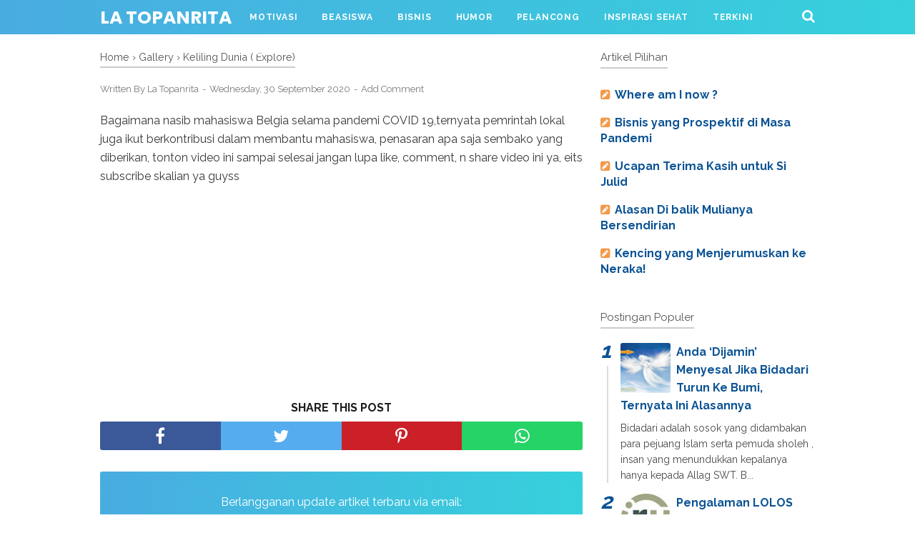

--- FILE ---
content_type: text/html; charset=utf-8
request_url: https://www.google.com/recaptcha/api2/aframe
body_size: 268
content:
<!DOCTYPE HTML><html><head><meta http-equiv="content-type" content="text/html; charset=UTF-8"></head><body><script nonce="R8OfSwuS0j89sUzGJE4jBw">/** Anti-fraud and anti-abuse applications only. See google.com/recaptcha */ try{var clients={'sodar':'https://pagead2.googlesyndication.com/pagead/sodar?'};window.addEventListener("message",function(a){try{if(a.source===window.parent){var b=JSON.parse(a.data);var c=clients[b['id']];if(c){var d=document.createElement('img');d.src=c+b['params']+'&rc='+(localStorage.getItem("rc::a")?sessionStorage.getItem("rc::b"):"");window.document.body.appendChild(d);sessionStorage.setItem("rc::e",parseInt(sessionStorage.getItem("rc::e")||0)+1);localStorage.setItem("rc::h",'1768481578272');}}}catch(b){}});window.parent.postMessage("_grecaptcha_ready", "*");}catch(b){}</script></body></html>

--- FILE ---
content_type: text/javascript; charset=UTF-8
request_url: https://www.latopanrita.com/feeds/posts/summary/?max-results=5&alt=json-in-script&callback=artikelterbaru
body_size: 3274
content:
// API callback
artikelterbaru({"version":"1.0","encoding":"UTF-8","feed":{"xmlns":"http://www.w3.org/2005/Atom","xmlns$openSearch":"http://a9.com/-/spec/opensearchrss/1.0/","xmlns$blogger":"http://schemas.google.com/blogger/2008","xmlns$georss":"http://www.georss.org/georss","xmlns$gd":"http://schemas.google.com/g/2005","xmlns$thr":"http://purl.org/syndication/thread/1.0","id":{"$t":"tag:blogger.com,1999:blog-2328592664707910057"},"updated":{"$t":"2025-11-06T08:21:56.941-08:00"},"category":[{"term":"Motivasi dan Inspirasi Hidup"},{"term":"Beasiswa"},{"term":"Keliling Dunia ( Explore)"},{"term":"Info Kesehatan Terkini"},{"term":"Gallery"},{"term":"Humor"},{"term":"Berita Terkini"},{"term":"Bisnis"}],"title":{"type":"text","$t":"La Topanrita "},"subtitle":{"type":"html","$t":"Blog ini adalah blog motivasi dan inspirasi dalam meraih mimpi , juga berisi tokoh-tokog pejuang mimpi \" Laskar Pemimpi\" berdasarkan kisah nyata dan fakta."},"link":[{"rel":"http://schemas.google.com/g/2005#feed","type":"application/atom+xml","href":"https:\/\/www.latopanrita.com\/feeds\/posts\/summary"},{"rel":"self","type":"application/atom+xml","href":"https:\/\/www.blogger.com\/feeds\/2328592664707910057\/posts\/summary?alt=json-in-script\u0026max-results=5"},{"rel":"alternate","type":"text/html","href":"https:\/\/www.latopanrita.com\/"},{"rel":"hub","href":"http://pubsubhubbub.appspot.com/"},{"rel":"next","type":"application/atom+xml","href":"https:\/\/www.blogger.com\/feeds\/2328592664707910057\/posts\/summary?alt=json-in-script\u0026start-index=6\u0026max-results=5"}],"author":[{"name":{"$t":"La Topanrita"},"uri":{"$t":"http:\/\/www.blogger.com\/profile\/08451389978970706487"},"email":{"$t":"noreply@blogger.com"},"gd$image":{"rel":"http://schemas.google.com/g/2005#thumbnail","width":"32","height":"24","src":"\/\/blogger.googleusercontent.com\/img\/b\/R29vZ2xl\/AVvXsEjjvLjVM9pTEd2MMqfZYfczsKKgA5Xh4PV7nGLHQ3GJIP2H8t1gsDrndc5H5FQGApxFmaJ2Q4swo1PVMPekyvdOSPymzcBPFr7eVaKv22yDJo_0ZGbVGKdL9qStRTBBfA\/s113\/P4170281.JPG"}}],"generator":{"version":"7.00","uri":"http://www.blogger.com","$t":"Blogger"},"openSearch$totalResults":{"$t":"156"},"openSearch$startIndex":{"$t":"1"},"openSearch$itemsPerPage":{"$t":"5"},"entry":[{"id":{"$t":"tag:blogger.com,1999:blog-2328592664707910057.post-5730920236134107776"},"published":{"$t":"2022-09-12T18:41:00.004-07:00"},"updated":{"$t":"2022-09-12T18:45:50.030-07:00"},"category":[{"scheme":"http://www.blogger.com/atom/ns#","term":"Motivasi dan Inspirasi Hidup"}],"title":{"type":"text","$t":"Where am I now ?"},"summary":{"type":"text","$t":"Everyone has a unique way to make a dream come true...Started to pursue my dreams as a kid which I might not know for real at that time, it is maybe for something bigger or even \"giant\". Coming from an unfortunate family, shaped me into an independent person. I did my very best in every possible way I can. I was limited but I am limitless. Only He can stop me to go. Believe me!\u0026nbsp;Let's come "},"link":[{"rel":"replies","type":"application/atom+xml","href":"https:\/\/www.latopanrita.com\/feeds\/5730920236134107776\/comments\/default","title":"Post Comments"},{"rel":"replies","type":"text/html","href":"https:\/\/www.latopanrita.com\/2022\/09\/where-am-i-now.html#comment-form","title":"0 Comments"},{"rel":"edit","type":"application/atom+xml","href":"https:\/\/www.blogger.com\/feeds\/2328592664707910057\/posts\/default\/5730920236134107776"},{"rel":"self","type":"application/atom+xml","href":"https:\/\/www.blogger.com\/feeds\/2328592664707910057\/posts\/default\/5730920236134107776"},{"rel":"alternate","type":"text/html","href":"https:\/\/www.latopanrita.com\/2022\/09\/where-am-i-now.html","title":"Where am I now ?"}],"author":[{"name":{"$t":"La Topanrita"},"uri":{"$t":"http:\/\/www.blogger.com\/profile\/08451389978970706487"},"email":{"$t":"noreply@blogger.com"},"gd$image":{"rel":"http://schemas.google.com/g/2005#thumbnail","width":"32","height":"24","src":"\/\/blogger.googleusercontent.com\/img\/b\/R29vZ2xl\/AVvXsEjjvLjVM9pTEd2MMqfZYfczsKKgA5Xh4PV7nGLHQ3GJIP2H8t1gsDrndc5H5FQGApxFmaJ2Q4swo1PVMPekyvdOSPymzcBPFr7eVaKv22yDJo_0ZGbVGKdL9qStRTBBfA\/s113\/P4170281.JPG"}}],"media$thumbnail":{"xmlns$media":"http://search.yahoo.com/mrss/","url":"https:\/\/blogger.googleusercontent.com\/img\/b\/R29vZ2xl\/AVvXsEgIDBn25loG3X2ocEHW_rc__ORIONSGlWzkJAXHT4aKJuL3-9xFsFO1YH4SjKKkFixy-kD0Am5Hm9nCTloFkrNroKCIyfA5UDRgJay6Xm0iAkO6gHCUWUt2d2o1bGjDWqDX1ZuhTiESzvJQHPvt_3RnxQI4Mkaua7oxOFZFCfhFrssQdIX38tdvI0qT\/s72-w225-h400-c\/DSC03769.JPG","height":"72","width":"72"},"thr$total":{"$t":"0"}},{"id":{"$t":"tag:blogger.com,1999:blog-2328592664707910057.post-866617259295906645"},"published":{"$t":"2021-04-15T16:20:00.000-07:00"},"updated":{"$t":"2021-04-20T14:10:54.700-07:00"},"category":[{"scheme":"http://www.blogger.com/atom/ns#","term":"Motivasi dan Inspirasi Hidup"}],"title":{"type":"text","$t":"Bisnis yang Prospektif di Masa Pandemi "},"summary":{"type":"text","$t":"Hay para pebisnis, jika anda adalah para wirausahawan\/ wati atau bahkan orang yang baru ingin merintis bisnis, anda sudah di website yang tepat. Berikut ini admin menyajikan beberapa bisnis yang patut dijadikan peluang bisnis meski badai pandemi menyerang. Ayo intip satu-satu ya;Ilustrasi : cuan1. Bisnis MaskerSadar atau tidak, masker awalnya adalah alat untuk melindungi kita dari tajamnya "},"link":[{"rel":"replies","type":"application/atom+xml","href":"https:\/\/www.latopanrita.com\/feeds\/866617259295906645\/comments\/default","title":"Post Comments"},{"rel":"replies","type":"text/html","href":"https:\/\/www.latopanrita.com\/2021\/04\/bisnis-yang-prospektif-di-masa-pandemi.html#comment-form","title":"0 Comments"},{"rel":"edit","type":"application/atom+xml","href":"https:\/\/www.blogger.com\/feeds\/2328592664707910057\/posts\/default\/866617259295906645"},{"rel":"self","type":"application/atom+xml","href":"https:\/\/www.blogger.com\/feeds\/2328592664707910057\/posts\/default\/866617259295906645"},{"rel":"alternate","type":"text/html","href":"https:\/\/www.latopanrita.com\/2021\/04\/bisnis-yang-prospektif-di-masa-pandemi.html","title":"Bisnis yang Prospektif di Masa Pandemi "}],"author":[{"name":{"$t":"La Topanrita"},"uri":{"$t":"http:\/\/www.blogger.com\/profile\/08451389978970706487"},"email":{"$t":"noreply@blogger.com"},"gd$image":{"rel":"http://schemas.google.com/g/2005#thumbnail","width":"32","height":"24","src":"\/\/blogger.googleusercontent.com\/img\/b\/R29vZ2xl\/AVvXsEjjvLjVM9pTEd2MMqfZYfczsKKgA5Xh4PV7nGLHQ3GJIP2H8t1gsDrndc5H5FQGApxFmaJ2Q4swo1PVMPekyvdOSPymzcBPFr7eVaKv22yDJo_0ZGbVGKdL9qStRTBBfA\/s113\/P4170281.JPG"}}],"media$thumbnail":{"xmlns$media":"http://search.yahoo.com/mrss/","url":"https:\/\/blogger.googleusercontent.com\/img\/b\/R29vZ2xl\/AVvXsEgqgYA9G9dlwlnq6Ryzk0QrOj26ReOT50BcXhMkoGJSIAtUF3M2lFfpyO7ygwe1D4xnaKN8cqkx_y4fbedZ3O-YHpgtuq_Qer6fobdFWUXWXwZdvXXr6BhyphenhyphenkFjl3eCvVBhcg01lEnOMKOA\/s72-w640-h442-c\/cuan.JPG","height":"72","width":"72"},"thr$total":{"$t":"0"}},{"id":{"$t":"tag:blogger.com,1999:blog-2328592664707910057.post-4535354291276803397"},"published":{"$t":"2021-04-15T02:48:00.000-07:00"},"updated":{"$t":"2021-04-20T14:11:02.895-07:00"},"category":[{"scheme":"http://www.blogger.com/atom/ns#","term":"Motivasi dan Inspirasi Hidup"}],"title":{"type":"text","$t":"Ucapan Terima Kasih untuk Si Julid"},"summary":{"type":"text","$t":"\u0026nbsp;Ilustrasi : tatapan julid....Tidak\nmengherankan jika di dunia ini ada sejumlah orang yang yang kurang”nyaman“\ndengan keberhasilan yang kita raih. Begitulah hidup ada pro ada kontra. \u0026nbsp;Semakin kita sukses , semakin membludak dan\nberkecamuk emosi dalam dada sang haters. Mungkin itu tidak baik baginya\nkarena hanya akan menyakiti perasaan serta menimbulkan penyakit jiwa yang\nkronis atu "},"link":[{"rel":"replies","type":"application/atom+xml","href":"https:\/\/www.latopanrita.com\/feeds\/4535354291276803397\/comments\/default","title":"Post Comments"},{"rel":"replies","type":"text/html","href":"https:\/\/www.latopanrita.com\/2021\/04\/ucapan-terima-kasih-untuk-si-julid.html#comment-form","title":"0 Comments"},{"rel":"edit","type":"application/atom+xml","href":"https:\/\/www.blogger.com\/feeds\/2328592664707910057\/posts\/default\/4535354291276803397"},{"rel":"self","type":"application/atom+xml","href":"https:\/\/www.blogger.com\/feeds\/2328592664707910057\/posts\/default\/4535354291276803397"},{"rel":"alternate","type":"text/html","href":"https:\/\/www.latopanrita.com\/2021\/04\/ucapan-terima-kasih-untuk-si-julid.html","title":"Ucapan Terima Kasih untuk Si Julid"}],"author":[{"name":{"$t":"La Topanrita"},"uri":{"$t":"http:\/\/www.blogger.com\/profile\/08451389978970706487"},"email":{"$t":"noreply@blogger.com"},"gd$image":{"rel":"http://schemas.google.com/g/2005#thumbnail","width":"32","height":"24","src":"\/\/blogger.googleusercontent.com\/img\/b\/R29vZ2xl\/AVvXsEjjvLjVM9pTEd2MMqfZYfczsKKgA5Xh4PV7nGLHQ3GJIP2H8t1gsDrndc5H5FQGApxFmaJ2Q4swo1PVMPekyvdOSPymzcBPFr7eVaKv22yDJo_0ZGbVGKdL9qStRTBBfA\/s113\/P4170281.JPG"}}],"media$thumbnail":{"xmlns$media":"http://search.yahoo.com/mrss/","url":"https:\/\/blogger.googleusercontent.com\/img\/b\/R29vZ2xl\/AVvXsEhyfj6I53FTOSCwPWHs-hJEwpBydnRLOFmh7uv7XIoT6IKJfl8K0htNimFNkviXb0SN0sAjKX6_egrghPxU0dT_dv2y752HEHonriN46oaIQbstN4OmuEhkrlDHMeoC3DW-UPvuyb7xPUc\/s72-w640-h404-c\/haters.JPG","height":"72","width":"72"},"thr$total":{"$t":"0"}},{"id":{"$t":"tag:blogger.com,1999:blog-2328592664707910057.post-2276227074482282980"},"published":{"$t":"2021-04-15T02:25:00.001-07:00"},"updated":{"$t":"2021-04-15T02:25:05.025-07:00"},"category":[{"scheme":"http://www.blogger.com/atom/ns#","term":"Motivasi dan Inspirasi Hidup"}],"title":{"type":"text","$t":"Alasan Di balik Mulianya Bersendirian "},"summary":{"type":"text","$t":"\u0026nbsp;Ilustrasi : BersendirianSebagai makhluk\nsosial tentu kita senantiasa berdampingan, hidup bersama orang-orang dengan\nberbagai karakter. Terkadang kita tidak lagi ingin bersama , karena ingin lebih\ndekat dengan-Nya. \n\nMengapa”kesendirian”\nitu justru lebih baik di akhir zaman ini ?\n\nPenulis ingin\nmembahas sedikit alasan kenapa sendiri itu jauh lebih baik di saat tertentu ,\ndimana kita ingin "},"link":[{"rel":"replies","type":"application/atom+xml","href":"https:\/\/www.latopanrita.com\/feeds\/2276227074482282980\/comments\/default","title":"Post Comments"},{"rel":"replies","type":"text/html","href":"https:\/\/www.latopanrita.com\/2021\/04\/alasan-di-balik-mulianya-bersendirian.html#comment-form","title":"0 Comments"},{"rel":"edit","type":"application/atom+xml","href":"https:\/\/www.blogger.com\/feeds\/2328592664707910057\/posts\/default\/2276227074482282980"},{"rel":"self","type":"application/atom+xml","href":"https:\/\/www.blogger.com\/feeds\/2328592664707910057\/posts\/default\/2276227074482282980"},{"rel":"alternate","type":"text/html","href":"https:\/\/www.latopanrita.com\/2021\/04\/alasan-di-balik-mulianya-bersendirian.html","title":"Alasan Di balik Mulianya Bersendirian "}],"author":[{"name":{"$t":"La Topanrita"},"uri":{"$t":"http:\/\/www.blogger.com\/profile\/08451389978970706487"},"email":{"$t":"noreply@blogger.com"},"gd$image":{"rel":"http://schemas.google.com/g/2005#thumbnail","width":"32","height":"24","src":"\/\/blogger.googleusercontent.com\/img\/b\/R29vZ2xl\/AVvXsEjjvLjVM9pTEd2MMqfZYfczsKKgA5Xh4PV7nGLHQ3GJIP2H8t1gsDrndc5H5FQGApxFmaJ2Q4swo1PVMPekyvdOSPymzcBPFr7eVaKv22yDJo_0ZGbVGKdL9qStRTBBfA\/s113\/P4170281.JPG"}}],"media$thumbnail":{"xmlns$media":"http://search.yahoo.com/mrss/","url":"https:\/\/blogger.googleusercontent.com\/img\/b\/R29vZ2xl\/AVvXsEhdUWrIwRT3459E8ORl9UVUZKOuCm2lf__JVb1ZNG4uJQvam_x0M0XT5dtKQWAgT6i-JRistUXnwPUe2cz5zvDPzBhAzOPR0w3Mmlb3zZ8By075Ee_DI_4V43B5I4yK8KpRIWttDRZBo4w\/s72-w640-h472-c\/Alone.JPG","height":"72","width":"72"},"thr$total":{"$t":"0"}},{"id":{"$t":"tag:blogger.com,1999:blog-2328592664707910057.post-7925733852489574320"},"published":{"$t":"2021-04-10T18:00:00.000-07:00"},"updated":{"$t":"2021-04-10T18:01:01.489-07:00"},"category":[{"scheme":"http://www.blogger.com/atom/ns#","term":"Motivasi dan Inspirasi Hidup"}],"title":{"type":"text","$t":"Kencing yang Menjerumuskan ke Neraka!"},"summary":{"type":"text","$t":"Satu hal yang\nsangat dianjurkan Rasulullah\u0026nbsp; adalh\nbersuci atau membersihkan tubuh dari segala najis dan kotoran yang bisa saja\nmengganggu tubuh kita. Disin penulis akan mengulas tentang betapa pentingnya\nmembersihkan diri dari “ hal kecil “ ini. Bahkan jika tidak membersihkan hal\nini dengan benar maka kemungkinan kita akan “ terjerumus” ke dalam pintu\nneraka. Mengerikan ! Ilustrasi : air "},"link":[{"rel":"replies","type":"application/atom+xml","href":"https:\/\/www.latopanrita.com\/feeds\/7925733852489574320\/comments\/default","title":"Post Comments"},{"rel":"replies","type":"text/html","href":"https:\/\/www.latopanrita.com\/2021\/04\/kencing-yang-menjerumuskan-ke-neraka.html#comment-form","title":"0 Comments"},{"rel":"edit","type":"application/atom+xml","href":"https:\/\/www.blogger.com\/feeds\/2328592664707910057\/posts\/default\/7925733852489574320"},{"rel":"self","type":"application/atom+xml","href":"https:\/\/www.blogger.com\/feeds\/2328592664707910057\/posts\/default\/7925733852489574320"},{"rel":"alternate","type":"text/html","href":"https:\/\/www.latopanrita.com\/2021\/04\/kencing-yang-menjerumuskan-ke-neraka.html","title":"Kencing yang Menjerumuskan ke Neraka!"}],"author":[{"name":{"$t":"La Topanrita"},"uri":{"$t":"http:\/\/www.blogger.com\/profile\/08451389978970706487"},"email":{"$t":"noreply@blogger.com"},"gd$image":{"rel":"http://schemas.google.com/g/2005#thumbnail","width":"32","height":"24","src":"\/\/blogger.googleusercontent.com\/img\/b\/R29vZ2xl\/AVvXsEjjvLjVM9pTEd2MMqfZYfczsKKgA5Xh4PV7nGLHQ3GJIP2H8t1gsDrndc5H5FQGApxFmaJ2Q4swo1PVMPekyvdOSPymzcBPFr7eVaKv22yDJo_0ZGbVGKdL9qStRTBBfA\/s113\/P4170281.JPG"}}],"media$thumbnail":{"xmlns$media":"http://search.yahoo.com/mrss/","url":"https:\/\/blogger.googleusercontent.com\/img\/b\/R29vZ2xl\/AVvXsEjgKgRvbElqeiPAWU2XxMIUsCVuRhuYeWkDq4z2prwgBgx-pyRxSS2pkMfrqL94u2jtLo_lcGerPi_VMmK_jjDMy1s7d8xEZIJlhCbNIjQVi9uyn_swcI_2cbM9zRNH_zCNU6g4fR2O5Jo\/s72-w640-h426-c\/kencing+neraka.jpg","height":"72","width":"72"},"thr$total":{"$t":"0"}}]}});

--- FILE ---
content_type: text/javascript; charset=UTF-8
request_url: https://www.latopanrita.com/feeds/posts/default/-/Keliling%20Dunia%20(%20Explore)?alt=json-in-script&callback=bacajuga&max-results=5
body_size: 3135
content:
// API callback
bacajuga({"version":"1.0","encoding":"UTF-8","feed":{"xmlns":"http://www.w3.org/2005/Atom","xmlns$openSearch":"http://a9.com/-/spec/opensearchrss/1.0/","xmlns$blogger":"http://schemas.google.com/blogger/2008","xmlns$georss":"http://www.georss.org/georss","xmlns$gd":"http://schemas.google.com/g/2005","xmlns$thr":"http://purl.org/syndication/thread/1.0","id":{"$t":"tag:blogger.com,1999:blog-2328592664707910057"},"updated":{"$t":"2025-11-06T08:21:56.941-08:00"},"category":[{"term":"Motivasi dan Inspirasi Hidup"},{"term":"Beasiswa"},{"term":"Keliling Dunia ( Explore)"},{"term":"Info Kesehatan Terkini"},{"term":"Gallery"},{"term":"Humor"},{"term":"Berita Terkini"},{"term":"Bisnis"}],"title":{"type":"text","$t":"La Topanrita "},"subtitle":{"type":"html","$t":"Blog ini adalah blog motivasi dan inspirasi dalam meraih mimpi , juga berisi tokoh-tokog pejuang mimpi \" Laskar Pemimpi\" berdasarkan kisah nyata dan fakta."},"link":[{"rel":"http://schemas.google.com/g/2005#feed","type":"application/atom+xml","href":"https:\/\/www.latopanrita.com\/feeds\/posts\/default"},{"rel":"self","type":"application/atom+xml","href":"https:\/\/www.blogger.com\/feeds\/2328592664707910057\/posts\/default\/-\/Keliling+Dunia+%28+Explore%29?alt=json-in-script\u0026max-results=5"},{"rel":"alternate","type":"text/html","href":"https:\/\/www.latopanrita.com\/search\/label\/Keliling%20Dunia%20%28%20Explore%29"},{"rel":"hub","href":"http://pubsubhubbub.appspot.com/"},{"rel":"next","type":"application/atom+xml","href":"https:\/\/www.blogger.com\/feeds\/2328592664707910057\/posts\/default\/-\/Keliling+Dunia+%28+Explore%29\/-\/Keliling+Dunia+%28+Explore%29?alt=json-in-script\u0026start-index=6\u0026max-results=5"}],"author":[{"name":{"$t":"La Topanrita"},"uri":{"$t":"http:\/\/www.blogger.com\/profile\/08451389978970706487"},"email":{"$t":"noreply@blogger.com"},"gd$image":{"rel":"http://schemas.google.com/g/2005#thumbnail","width":"32","height":"24","src":"\/\/blogger.googleusercontent.com\/img\/b\/R29vZ2xl\/AVvXsEjjvLjVM9pTEd2MMqfZYfczsKKgA5Xh4PV7nGLHQ3GJIP2H8t1gsDrndc5H5FQGApxFmaJ2Q4swo1PVMPekyvdOSPymzcBPFr7eVaKv22yDJo_0ZGbVGKdL9qStRTBBfA\/s113\/P4170281.JPG"}}],"generator":{"version":"7.00","uri":"http://www.blogger.com","$t":"Blogger"},"openSearch$totalResults":{"$t":"15"},"openSearch$startIndex":{"$t":"1"},"openSearch$itemsPerPage":{"$t":"5"},"entry":[{"id":{"$t":"tag:blogger.com,1999:blog-2328592664707910057.post-2535513146509568127"},"published":{"$t":"2020-09-30T21:01:00.000-07:00"},"updated":{"$t":"2020-10-05T02:23:59.362-07:00"},"category":[{"scheme":"http://www.blogger.com/atom/ns#","term":"Gallery"},{"scheme":"http://www.blogger.com/atom/ns#","term":"Keliling Dunia ( Explore)"}],"title":{"type":"text","$t":""},"summary":{"type":"text","$t":"Bagaimana nasib mahasiswa Belgia selama pandemi COVID 19,ternyata pemrintah lokal juga ikut berkontribusi dalam membantu mahasiswa, \npenasaran apa saja sembako yang diberikan, tonton video ini sampai selesai\n\njangan lupa like, comment, n share video ini ya, eits subscribe skalian ya guyss\n\n\n "},"link":[{"rel":"replies","type":"application/atom+xml","href":"https:\/\/www.latopanrita.com\/feeds\/2535513146509568127\/comments\/default","title":"Post Comments"},{"rel":"replies","type":"text/html","href":"https:\/\/www.latopanrita.com\/2020\/09\/blog-post.html#comment-form","title":"0 Comments"},{"rel":"edit","type":"application/atom+xml","href":"https:\/\/www.blogger.com\/feeds\/2328592664707910057\/posts\/default\/2535513146509568127"},{"rel":"self","type":"application/atom+xml","href":"https:\/\/www.blogger.com\/feeds\/2328592664707910057\/posts\/default\/2535513146509568127"},{"rel":"alternate","type":"text/html","href":"https:\/\/www.latopanrita.com\/2020\/09\/blog-post.html","title":""}],"author":[{"name":{"$t":"La Topanrita"},"uri":{"$t":"http:\/\/www.blogger.com\/profile\/08451389978970706487"},"email":{"$t":"noreply@blogger.com"},"gd$image":{"rel":"http://schemas.google.com/g/2005#thumbnail","width":"32","height":"24","src":"\/\/blogger.googleusercontent.com\/img\/b\/R29vZ2xl\/AVvXsEjjvLjVM9pTEd2MMqfZYfczsKKgA5Xh4PV7nGLHQ3GJIP2H8t1gsDrndc5H5FQGApxFmaJ2Q4swo1PVMPekyvdOSPymzcBPFr7eVaKv22yDJo_0ZGbVGKdL9qStRTBBfA\/s113\/P4170281.JPG"}}],"media$thumbnail":{"xmlns$media":"http://search.yahoo.com/mrss/","url":"https:\/\/img.youtube.com\/vi\/DS_yknV5Kzg\/default.jpg","height":"72","width":"72"},"thr$total":{"$t":"0"}},{"id":{"$t":"tag:blogger.com,1999:blog-2328592664707910057.post-180568685209013148"},"published":{"$t":"2020-05-11T13:30:00.003-07:00"},"updated":{"$t":"2020-05-11T13:55:02.759-07:00"},"category":[{"scheme":"http://www.blogger.com/atom/ns#","term":"Keliling Dunia ( Explore)"}],"title":{"type":"text","$t":"BELGIA, Saya Datang [LAGI]- Mulai Insiden Ketinggalan Pesawat Sampai Tidak DIKENALI! "},"summary":{"type":"text","$t":"\n\nTulisan ini adalah bentuk apreasiasi saya terhadap segala pencapaian yang saya alami selama perjalanan ini. Saya sempat kefikiran menuliskan ini sejak saya pertama kali ( meski)ini yang kedua kali saya menginjakkan kaki di salah satu negara Eropa Barat ini, negara yang terkenal dengan cokelatnya (saya sendiri bukan penggemar cokelat) - meski sangat terkenal,tidak membuat saya menggemari cokelat"},"link":[{"rel":"replies","type":"application/atom+xml","href":"https:\/\/www.latopanrita.com\/feeds\/180568685209013148\/comments\/default","title":"Post Comments"},{"rel":"replies","type":"text/html","href":"https:\/\/www.latopanrita.com\/2020\/05\/belgia-saya-datang-lagi-mulai-insiden.html#comment-form","title":"0 Comments"},{"rel":"edit","type":"application/atom+xml","href":"https:\/\/www.blogger.com\/feeds\/2328592664707910057\/posts\/default\/180568685209013148"},{"rel":"self","type":"application/atom+xml","href":"https:\/\/www.blogger.com\/feeds\/2328592664707910057\/posts\/default\/180568685209013148"},{"rel":"alternate","type":"text/html","href":"https:\/\/www.latopanrita.com\/2020\/05\/belgia-saya-datang-lagi-mulai-insiden.html","title":"BELGIA, Saya Datang [LAGI]- Mulai Insiden Ketinggalan Pesawat Sampai Tidak DIKENALI! "}],"author":[{"name":{"$t":"La Topanrita"},"uri":{"$t":"http:\/\/www.blogger.com\/profile\/08451389978970706487"},"email":{"$t":"noreply@blogger.com"},"gd$image":{"rel":"http://schemas.google.com/g/2005#thumbnail","width":"32","height":"24","src":"\/\/blogger.googleusercontent.com\/img\/b\/R29vZ2xl\/AVvXsEjjvLjVM9pTEd2MMqfZYfczsKKgA5Xh4PV7nGLHQ3GJIP2H8t1gsDrndc5H5FQGApxFmaJ2Q4swo1PVMPekyvdOSPymzcBPFr7eVaKv22yDJo_0ZGbVGKdL9qStRTBBfA\/s113\/P4170281.JPG"}}],"media$thumbnail":{"xmlns$media":"http://search.yahoo.com/mrss/","url":"https:\/\/blogger.googleusercontent.com\/img\/b\/R29vZ2xl\/AVvXsEigAbl4ZxdFOyS34WTPlMjBm3Qh2cVKOF-HFEWvaXvPy-lCh-fot4XWxaqjbBz3G_FYjixXQzl8Olbqtf35IUVahnL_GXeyizTFffCAHWqvTZFO7orDe2adaHimxM4lTx6Zy24gU_zbj38\/s72-c\/IMG20180901131003.jpg","height":"72","width":"72"},"thr$total":{"$t":"0"}},{"id":{"$t":"tag:blogger.com,1999:blog-2328592664707910057.post-8595101090769233206"},"published":{"$t":"2020-05-07T03:26:00.001-07:00"},"updated":{"$t":"2020-05-07T03:36:06.768-07:00"},"category":[{"scheme":"http://www.blogger.com/atom/ns#","term":"Keliling Dunia ( Explore)"}],"title":{"type":"text","$t":"Dulu pas MLM, Cuma Bisa Pajang Photonya, Eh Kenyataan! PARIS- Completed"},"summary":{"type":"text","$t":"\nBercerita yang indah tentang sesuatu yang indah setelah diterjang badai bertubi-tubi adalah keputusan yang indah\n\nSetiap jepretan memiliki ceritanya sendiri-sendiri, begitupun diriku yang selalu rajin mengambil moment terindah untuk saya abadikan. Dari sebuah photo yang indah menginspirasi saya untuk terus menulis cerita dibalik photo itu. Saya senang berselancar baca blog orang yang lain yang "},"link":[{"rel":"replies","type":"application/atom+xml","href":"https:\/\/www.latopanrita.com\/feeds\/8595101090769233206\/comments\/default","title":"Post Comments"},{"rel":"replies","type":"text/html","href":"https:\/\/www.latopanrita.com\/2020\/05\/musim-dingin-itu-paris-in-love.html#comment-form","title":"0 Comments"},{"rel":"edit","type":"application/atom+xml","href":"https:\/\/www.blogger.com\/feeds\/2328592664707910057\/posts\/default\/8595101090769233206"},{"rel":"self","type":"application/atom+xml","href":"https:\/\/www.blogger.com\/feeds\/2328592664707910057\/posts\/default\/8595101090769233206"},{"rel":"alternate","type":"text/html","href":"https:\/\/www.latopanrita.com\/2020\/05\/musim-dingin-itu-paris-in-love.html","title":"Dulu pas MLM, Cuma Bisa Pajang Photonya, Eh Kenyataan! PARIS- Completed"}],"author":[{"name":{"$t":"La Topanrita"},"uri":{"$t":"http:\/\/www.blogger.com\/profile\/08451389978970706487"},"email":{"$t":"noreply@blogger.com"},"gd$image":{"rel":"http://schemas.google.com/g/2005#thumbnail","width":"32","height":"24","src":"\/\/blogger.googleusercontent.com\/img\/b\/R29vZ2xl\/AVvXsEjjvLjVM9pTEd2MMqfZYfczsKKgA5Xh4PV7nGLHQ3GJIP2H8t1gsDrndc5H5FQGApxFmaJ2Q4swo1PVMPekyvdOSPymzcBPFr7eVaKv22yDJo_0ZGbVGKdL9qStRTBBfA\/s113\/P4170281.JPG"}}],"media$thumbnail":{"xmlns$media":"http://search.yahoo.com/mrss/","url":"https:\/\/blogger.googleusercontent.com\/img\/b\/R29vZ2xl\/AVvXsEhwljbsprfB6A8MMHbLtyZnGgW9-MjkUeW72Or9t9dMbCjjoUXUAvQQ_DZShGlyu55P-Fpf3yT9ldvSMVHDRviT89uiv6Eoe-CB3lJWWyzmKpxhKa0kr06UICUmn3lU6QNuQk4y5nEngGw\/s72-c\/DSC04588.JPG","height":"72","width":"72"},"thr$total":{"$t":"0"}},{"id":{"$t":"tag:blogger.com,1999:blog-2328592664707910057.post-3364709002463423494"},"published":{"$t":"2019-03-01T12:42:00.002-08:00"},"updated":{"$t":"2019-06-22T03:37:21.385-07:00"},"category":[{"scheme":"http://www.blogger.com/atom/ns#","term":"Keliling Dunia ( Explore)"}],"title":{"type":"text","$t":"Saya Benar-Benar di Belgia, Ya Gak Seh? "},"summary":{"type":"text","$t":"\n\n\n\n\n\n\n\nBerasa di ' Belgia' !\u0026nbsp;\n\n\n\nJudul memang sangat kedengaran\u0026nbsp;aneh karena sudah hampir 7 bulan disini ( Sejak September 2018) masih saja bertanya pada diri sendiri. Memang agak lucu ya! Itulah ungkapan saya kalau ke suatu negara dan tidak mengunjungi 'icon' dari negara tersebut, rasanya belum benar-benar mengunjungi jika akhirnya luput.\n\n\n\n\nHujan\u0026nbsp; Rintik ( Luxembourg)\u0026nbsp;\n\n\n\n\n"},"link":[{"rel":"replies","type":"application/atom+xml","href":"https:\/\/www.latopanrita.com\/feeds\/3364709002463423494\/comments\/default","title":"Post Comments"},{"rel":"replies","type":"text/html","href":"https:\/\/www.latopanrita.com\/2019\/03\/saya-benar-benar-di-belgia-ya-gak-seh.html#comment-form","title":"1 Comments"},{"rel":"edit","type":"application/atom+xml","href":"https:\/\/www.blogger.com\/feeds\/2328592664707910057\/posts\/default\/3364709002463423494"},{"rel":"self","type":"application/atom+xml","href":"https:\/\/www.blogger.com\/feeds\/2328592664707910057\/posts\/default\/3364709002463423494"},{"rel":"alternate","type":"text/html","href":"https:\/\/www.latopanrita.com\/2019\/03\/saya-benar-benar-di-belgia-ya-gak-seh.html","title":"Saya Benar-Benar di Belgia, Ya Gak Seh? "}],"author":[{"name":{"$t":"La Topanrita"},"uri":{"$t":"http:\/\/www.blogger.com\/profile\/08451389978970706487"},"email":{"$t":"noreply@blogger.com"},"gd$image":{"rel":"http://schemas.google.com/g/2005#thumbnail","width":"32","height":"24","src":"\/\/blogger.googleusercontent.com\/img\/b\/R29vZ2xl\/AVvXsEjjvLjVM9pTEd2MMqfZYfczsKKgA5Xh4PV7nGLHQ3GJIP2H8t1gsDrndc5H5FQGApxFmaJ2Q4swo1PVMPekyvdOSPymzcBPFr7eVaKv22yDJo_0ZGbVGKdL9qStRTBBfA\/s113\/P4170281.JPG"}}],"media$thumbnail":{"xmlns$media":"http://search.yahoo.com/mrss/","url":"https:\/\/blogger.googleusercontent.com\/img\/b\/R29vZ2xl\/AVvXsEhCNoCB_1sbfQtXKu1V_EgF5q8nBoCL3DHKbh6d-r30OBEZuTyXTSVCXyphfuTeqXRq4V54aLQvb7B4ONSjLNRgodz8d8O88DUZu9ynZgge37cr-ML7LcM9PZSOjQWYKNtIR87nEi3k0RY\/s72-c\/DSC03671.JPG","height":"72","width":"72"},"thr$total":{"$t":"1"}},{"id":{"$t":"tag:blogger.com,1999:blog-2328592664707910057.post-6319767373397544059"},"published":{"$t":"2019-01-21T14:25:00.002-08:00"},"updated":{"$t":"2019-06-22T03:38:03.580-07:00"},"category":[{"scheme":"http://www.blogger.com/atom/ns#","term":"Keliling Dunia ( Explore)"}],"title":{"type":"text","$t":"Bagaimana rasanya kuliah di Gent University Belgia   ? "},"summary":{"type":"text","$t":"\n\n\n\nGent City Center, Magnificent City\u0026nbsp;\n\n\n\n\n\n\n\nMinggu-minggu awal perkuliahan bersama teman VLIR UOS\u0026nbsp;\n\n\n\n\n\nAlhamdulillah wasyukurillah , akhirnya sejak 1 September 2018 telah resmi menginjakkan kaki di negeri yang terkenal dengan cokelat dan menjadi pusat peradaban Eropa karena disitulah kantor persatuan negara-negara Eropa berada dalam naungan Uni Eropa ( European Union) . Negara yang "},"link":[{"rel":"replies","type":"application/atom+xml","href":"https:\/\/www.latopanrita.com\/feeds\/6319767373397544059\/comments\/default","title":"Post Comments"},{"rel":"replies","type":"text/html","href":"https:\/\/www.latopanrita.com\/2019\/01\/bagaimana-rasantya-kuliah-di-gent.html#comment-form","title":"4 Comments"},{"rel":"edit","type":"application/atom+xml","href":"https:\/\/www.blogger.com\/feeds\/2328592664707910057\/posts\/default\/6319767373397544059"},{"rel":"self","type":"application/atom+xml","href":"https:\/\/www.blogger.com\/feeds\/2328592664707910057\/posts\/default\/6319767373397544059"},{"rel":"alternate","type":"text/html","href":"https:\/\/www.latopanrita.com\/2019\/01\/bagaimana-rasantya-kuliah-di-gent.html","title":"Bagaimana rasanya kuliah di Gent University Belgia   ? "}],"author":[{"name":{"$t":"La Topanrita"},"uri":{"$t":"http:\/\/www.blogger.com\/profile\/08451389978970706487"},"email":{"$t":"noreply@blogger.com"},"gd$image":{"rel":"http://schemas.google.com/g/2005#thumbnail","width":"32","height":"24","src":"\/\/blogger.googleusercontent.com\/img\/b\/R29vZ2xl\/AVvXsEjjvLjVM9pTEd2MMqfZYfczsKKgA5Xh4PV7nGLHQ3GJIP2H8t1gsDrndc5H5FQGApxFmaJ2Q4swo1PVMPekyvdOSPymzcBPFr7eVaKv22yDJo_0ZGbVGKdL9qStRTBBfA\/s113\/P4170281.JPG"}}],"media$thumbnail":{"xmlns$media":"http://search.yahoo.com/mrss/","url":"https:\/\/blogger.googleusercontent.com\/img\/b\/R29vZ2xl\/AVvXsEg5ufufgP-2slBszXrOhk1zucjlIr_8zdNjcdlmWCVj9_hTfh4aaYx4h9Y8EP3HIv_tbpxNDMoDRzLGjFRPcmw7F-FqosdqfVZMKPqg9tPBPyODgwLXiyBe8dybiKxPdshUsFMW8f4kT30\/s72-c\/5.bmp","height":"72","width":"72"},"thr$total":{"$t":"4"}}]}});

--- FILE ---
content_type: text/javascript; charset=UTF-8
request_url: https://www.latopanrita.com/feeds/posts/default/-/Gallery?alt=json-in-script&callback=bacajuga&max-results=5
body_size: 2038
content:
// API callback
bacajuga({"version":"1.0","encoding":"UTF-8","feed":{"xmlns":"http://www.w3.org/2005/Atom","xmlns$openSearch":"http://a9.com/-/spec/opensearchrss/1.0/","xmlns$blogger":"http://schemas.google.com/blogger/2008","xmlns$georss":"http://www.georss.org/georss","xmlns$gd":"http://schemas.google.com/g/2005","xmlns$thr":"http://purl.org/syndication/thread/1.0","id":{"$t":"tag:blogger.com,1999:blog-2328592664707910057"},"updated":{"$t":"2025-11-06T08:21:56.941-08:00"},"category":[{"term":"Motivasi dan Inspirasi Hidup"},{"term":"Beasiswa"},{"term":"Keliling Dunia ( Explore)"},{"term":"Info Kesehatan Terkini"},{"term":"Gallery"},{"term":"Humor"},{"term":"Berita Terkini"},{"term":"Bisnis"}],"title":{"type":"text","$t":"La Topanrita "},"subtitle":{"type":"html","$t":"Blog ini adalah blog motivasi dan inspirasi dalam meraih mimpi , juga berisi tokoh-tokog pejuang mimpi \" Laskar Pemimpi\" berdasarkan kisah nyata dan fakta."},"link":[{"rel":"http://schemas.google.com/g/2005#feed","type":"application/atom+xml","href":"https:\/\/www.latopanrita.com\/feeds\/posts\/default"},{"rel":"self","type":"application/atom+xml","href":"https:\/\/www.blogger.com\/feeds\/2328592664707910057\/posts\/default\/-\/Gallery?alt=json-in-script\u0026max-results=5"},{"rel":"alternate","type":"text/html","href":"https:\/\/www.latopanrita.com\/search\/label\/Gallery"},{"rel":"hub","href":"http://pubsubhubbub.appspot.com/"},{"rel":"next","type":"application/atom+xml","href":"https:\/\/www.blogger.com\/feeds\/2328592664707910057\/posts\/default\/-\/Gallery\/-\/Gallery?alt=json-in-script\u0026start-index=6\u0026max-results=5"}],"author":[{"name":{"$t":"La Topanrita"},"uri":{"$t":"http:\/\/www.blogger.com\/profile\/08451389978970706487"},"email":{"$t":"noreply@blogger.com"},"gd$image":{"rel":"http://schemas.google.com/g/2005#thumbnail","width":"32","height":"24","src":"\/\/blogger.googleusercontent.com\/img\/b\/R29vZ2xl\/AVvXsEjjvLjVM9pTEd2MMqfZYfczsKKgA5Xh4PV7nGLHQ3GJIP2H8t1gsDrndc5H5FQGApxFmaJ2Q4swo1PVMPekyvdOSPymzcBPFr7eVaKv22yDJo_0ZGbVGKdL9qStRTBBfA\/s113\/P4170281.JPG"}}],"generator":{"version":"7.00","uri":"http://www.blogger.com","$t":"Blogger"},"openSearch$totalResults":{"$t":"7"},"openSearch$startIndex":{"$t":"1"},"openSearch$itemsPerPage":{"$t":"5"},"entry":[{"id":{"$t":"tag:blogger.com,1999:blog-2328592664707910057.post-2535513146509568127"},"published":{"$t":"2020-09-30T21:01:00.000-07:00"},"updated":{"$t":"2020-10-05T02:23:59.362-07:00"},"category":[{"scheme":"http://www.blogger.com/atom/ns#","term":"Gallery"},{"scheme":"http://www.blogger.com/atom/ns#","term":"Keliling Dunia ( Explore)"}],"title":{"type":"text","$t":""},"summary":{"type":"text","$t":"Bagaimana nasib mahasiswa Belgia selama pandemi COVID 19,ternyata pemrintah lokal juga ikut berkontribusi dalam membantu mahasiswa, \npenasaran apa saja sembako yang diberikan, tonton video ini sampai selesai\n\njangan lupa like, comment, n share video ini ya, eits subscribe skalian ya guyss\n\n\n "},"link":[{"rel":"replies","type":"application/atom+xml","href":"https:\/\/www.latopanrita.com\/feeds\/2535513146509568127\/comments\/default","title":"Post Comments"},{"rel":"replies","type":"text/html","href":"https:\/\/www.latopanrita.com\/2020\/09\/blog-post.html#comment-form","title":"0 Comments"},{"rel":"edit","type":"application/atom+xml","href":"https:\/\/www.blogger.com\/feeds\/2328592664707910057\/posts\/default\/2535513146509568127"},{"rel":"self","type":"application/atom+xml","href":"https:\/\/www.blogger.com\/feeds\/2328592664707910057\/posts\/default\/2535513146509568127"},{"rel":"alternate","type":"text/html","href":"https:\/\/www.latopanrita.com\/2020\/09\/blog-post.html","title":""}],"author":[{"name":{"$t":"La Topanrita"},"uri":{"$t":"http:\/\/www.blogger.com\/profile\/08451389978970706487"},"email":{"$t":"noreply@blogger.com"},"gd$image":{"rel":"http://schemas.google.com/g/2005#thumbnail","width":"32","height":"24","src":"\/\/blogger.googleusercontent.com\/img\/b\/R29vZ2xl\/AVvXsEjjvLjVM9pTEd2MMqfZYfczsKKgA5Xh4PV7nGLHQ3GJIP2H8t1gsDrndc5H5FQGApxFmaJ2Q4swo1PVMPekyvdOSPymzcBPFr7eVaKv22yDJo_0ZGbVGKdL9qStRTBBfA\/s113\/P4170281.JPG"}}],"media$thumbnail":{"xmlns$media":"http://search.yahoo.com/mrss/","url":"https:\/\/img.youtube.com\/vi\/DS_yknV5Kzg\/default.jpg","height":"72","width":"72"},"thr$total":{"$t":"0"}},{"id":{"$t":"tag:blogger.com,1999:blog-2328592664707910057.post-6774874930968964087"},"published":{"$t":"2020-09-30T20:51:00.000-07:00"},"updated":{"$t":"2020-09-30T20:51:13.708-07:00"},"category":[{"scheme":"http://www.blogger.com/atom/ns#","term":"Gallery"}],"title":{"type":"text","$t":"Yuk Bongkar isi Kulkas Mahasiswa Belgia! "},"summary":{"type":"text","$t":"Kaki ini kita akan bongkar dan ulik isi kulkas mahasiswa Belgia (kulkas saya sendiri) hehe, oh yang jangan lupa subcribe ya, plus like, comment dan sahre ya!\n\n  "},"link":[{"rel":"replies","type":"application/atom+xml","href":"https:\/\/www.latopanrita.com\/feeds\/6774874930968964087\/comments\/default","title":"Post Comments"},{"rel":"replies","type":"text/html","href":"https:\/\/www.latopanrita.com\/2020\/09\/yuk-bongkar-isi-kulkas-mahasiswa-belgia.html#comment-form","title":"0 Comments"},{"rel":"edit","type":"application/atom+xml","href":"https:\/\/www.blogger.com\/feeds\/2328592664707910057\/posts\/default\/6774874930968964087"},{"rel":"self","type":"application/atom+xml","href":"https:\/\/www.blogger.com\/feeds\/2328592664707910057\/posts\/default\/6774874930968964087"},{"rel":"alternate","type":"text/html","href":"https:\/\/www.latopanrita.com\/2020\/09\/yuk-bongkar-isi-kulkas-mahasiswa-belgia.html","title":"Yuk Bongkar isi Kulkas Mahasiswa Belgia! "}],"author":[{"name":{"$t":"La Topanrita"},"uri":{"$t":"http:\/\/www.blogger.com\/profile\/08451389978970706487"},"email":{"$t":"noreply@blogger.com"},"gd$image":{"rel":"http://schemas.google.com/g/2005#thumbnail","width":"32","height":"24","src":"\/\/blogger.googleusercontent.com\/img\/b\/R29vZ2xl\/AVvXsEjjvLjVM9pTEd2MMqfZYfczsKKgA5Xh4PV7nGLHQ3GJIP2H8t1gsDrndc5H5FQGApxFmaJ2Q4swo1PVMPekyvdOSPymzcBPFr7eVaKv22yDJo_0ZGbVGKdL9qStRTBBfA\/s113\/P4170281.JPG"}}],"media$thumbnail":{"xmlns$media":"http://search.yahoo.com/mrss/","url":"https:\/\/img.youtube.com\/vi\/c1ql4kysYkQ\/default.jpg","height":"72","width":"72"},"thr$total":{"$t":"0"}},{"id":{"$t":"tag:blogger.com,1999:blog-2328592664707910057.post-9135286407985560783"},"published":{"$t":"2020-09-30T20:45:00.003-07:00"},"updated":{"$t":"2020-09-30T20:45:56.730-07:00"},"category":[{"scheme":"http://www.blogger.com/atom/ns#","term":"Gallery"}],"title":{"type":"text","$t":"Pengalaman Potong Rambut di AFRIKA VS Belgia VS Indonesia? Mahalan mana? "},"summary":{"type":"text","$t":"Berikut video pengalaman saya motong rambut di 3 negara yang berbeda, kira-kira apa bedanya ya, oh ya ini channel youtube saya ya jangan \nlupa subscribe ya!\n\n"},"link":[{"rel":"replies","type":"application/atom+xml","href":"https:\/\/www.latopanrita.com\/feeds\/9135286407985560783\/comments\/default","title":"Post Comments"},{"rel":"replies","type":"text/html","href":"https:\/\/www.latopanrita.com\/2020\/09\/pengalaman-potong-rambut-di-afrika-vs.html#comment-form","title":"0 Comments"},{"rel":"edit","type":"application/atom+xml","href":"https:\/\/www.blogger.com\/feeds\/2328592664707910057\/posts\/default\/9135286407985560783"},{"rel":"self","type":"application/atom+xml","href":"https:\/\/www.blogger.com\/feeds\/2328592664707910057\/posts\/default\/9135286407985560783"},{"rel":"alternate","type":"text/html","href":"https:\/\/www.latopanrita.com\/2020\/09\/pengalaman-potong-rambut-di-afrika-vs.html","title":"Pengalaman Potong Rambut di AFRIKA VS Belgia VS Indonesia? Mahalan mana? "}],"author":[{"name":{"$t":"La Topanrita"},"uri":{"$t":"http:\/\/www.blogger.com\/profile\/08451389978970706487"},"email":{"$t":"noreply@blogger.com"},"gd$image":{"rel":"http://schemas.google.com/g/2005#thumbnail","width":"32","height":"24","src":"\/\/blogger.googleusercontent.com\/img\/b\/R29vZ2xl\/AVvXsEjjvLjVM9pTEd2MMqfZYfczsKKgA5Xh4PV7nGLHQ3GJIP2H8t1gsDrndc5H5FQGApxFmaJ2Q4swo1PVMPekyvdOSPymzcBPFr7eVaKv22yDJo_0ZGbVGKdL9qStRTBBfA\/s113\/P4170281.JPG"}}],"media$thumbnail":{"xmlns$media":"http://search.yahoo.com/mrss/","url":"https:\/\/img.youtube.com\/vi\/sYlsXbWeI6c\/default.jpg","height":"72","width":"72"},"thr$total":{"$t":"0"}},{"id":{"$t":"tag:blogger.com,1999:blog-2328592664707910057.post-2509276524007478225"},"published":{"$t":"2020-09-30T20:09:00.002-07:00"},"updated":{"$t":"2020-09-30T20:09:12.249-07:00"},"category":[{"scheme":"http://www.blogger.com/atom/ns#","term":"Gallery"}],"title":{"type":"text","$t":"Panen Raspberry di Belgia"},"summary":{"type":"text","$t":"Bagi yang penasaran bagi saya memanenr Raspberry di Belgia, silahkan nonton video berikut ini, jangan lupa subscribe ya!\n\u0026nbsp;\n\n  "},"link":[{"rel":"replies","type":"application/atom+xml","href":"https:\/\/www.latopanrita.com\/feeds\/2509276524007478225\/comments\/default","title":"Post Comments"},{"rel":"replies","type":"text/html","href":"https:\/\/www.latopanrita.com\/2020\/09\/panen-raspberry-di-belgia.html#comment-form","title":"0 Comments"},{"rel":"edit","type":"application/atom+xml","href":"https:\/\/www.blogger.com\/feeds\/2328592664707910057\/posts\/default\/2509276524007478225"},{"rel":"self","type":"application/atom+xml","href":"https:\/\/www.blogger.com\/feeds\/2328592664707910057\/posts\/default\/2509276524007478225"},{"rel":"alternate","type":"text/html","href":"https:\/\/www.latopanrita.com\/2020\/09\/panen-raspberry-di-belgia.html","title":"Panen Raspberry di Belgia"}],"author":[{"name":{"$t":"La Topanrita"},"uri":{"$t":"http:\/\/www.blogger.com\/profile\/08451389978970706487"},"email":{"$t":"noreply@blogger.com"},"gd$image":{"rel":"http://schemas.google.com/g/2005#thumbnail","width":"32","height":"24","src":"\/\/blogger.googleusercontent.com\/img\/b\/R29vZ2xl\/AVvXsEjjvLjVM9pTEd2MMqfZYfczsKKgA5Xh4PV7nGLHQ3GJIP2H8t1gsDrndc5H5FQGApxFmaJ2Q4swo1PVMPekyvdOSPymzcBPFr7eVaKv22yDJo_0ZGbVGKdL9qStRTBBfA\/s113\/P4170281.JPG"}}],"media$thumbnail":{"xmlns$media":"http://search.yahoo.com/mrss/","url":"https:\/\/img.youtube.com\/vi\/YW0JWubAbs0\/default.jpg","height":"72","width":"72"},"thr$total":{"$t":"0"}},{"id":{"$t":"tag:blogger.com,1999:blog-2328592664707910057.post-3727448393057973547"},"published":{"$t":"2020-09-30T19:49:00.000-07:00"},"updated":{"$t":"2020-09-30T19:51:59.698-07:00"},"category":[{"scheme":"http://www.blogger.com/atom/ns#","term":"Gallery"}],"title":{"type":"text","$t":"Kepoin Orang Belgia di Gent"},"summary":{"type":"text","$t":"Penasaran bagaimana saya berinteraksi dengan orang lokal di Gent, jangan lupa subscribe ya guys\n\nMatur nuwun\n\n\n\n\n\n\u0026nbsp;\n\n  "},"link":[{"rel":"replies","type":"application/atom+xml","href":"https:\/\/www.latopanrita.com\/feeds\/3727448393057973547\/comments\/default","title":"Post Comments"},{"rel":"replies","type":"text/html","href":"https:\/\/www.latopanrita.com\/2020\/09\/kepoin-orang-belgia-di-gent.html#comment-form","title":"0 Comments"},{"rel":"edit","type":"application/atom+xml","href":"https:\/\/www.blogger.com\/feeds\/2328592664707910057\/posts\/default\/3727448393057973547"},{"rel":"self","type":"application/atom+xml","href":"https:\/\/www.blogger.com\/feeds\/2328592664707910057\/posts\/default\/3727448393057973547"},{"rel":"alternate","type":"text/html","href":"https:\/\/www.latopanrita.com\/2020\/09\/kepoin-orang-belgia-di-gent.html","title":"Kepoin Orang Belgia di Gent"}],"author":[{"name":{"$t":"La Topanrita"},"uri":{"$t":"http:\/\/www.blogger.com\/profile\/08451389978970706487"},"email":{"$t":"noreply@blogger.com"},"gd$image":{"rel":"http://schemas.google.com/g/2005#thumbnail","width":"32","height":"24","src":"\/\/blogger.googleusercontent.com\/img\/b\/R29vZ2xl\/AVvXsEjjvLjVM9pTEd2MMqfZYfczsKKgA5Xh4PV7nGLHQ3GJIP2H8t1gsDrndc5H5FQGApxFmaJ2Q4swo1PVMPekyvdOSPymzcBPFr7eVaKv22yDJo_0ZGbVGKdL9qStRTBBfA\/s113\/P4170281.JPG"}}],"media$thumbnail":{"xmlns$media":"http://search.yahoo.com/mrss/","url":"https:\/\/img.youtube.com\/vi\/urwyIGd_MRE\/default.jpg","height":"72","width":"72"},"thr$total":{"$t":"0"}}]}});